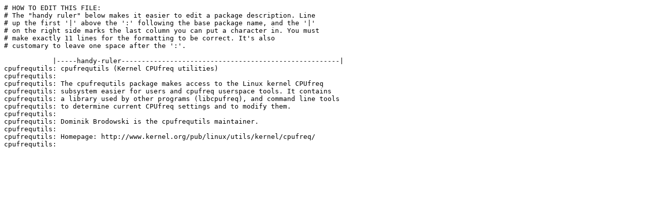

--- FILE ---
content_type: text/plain; charset=UTF-8
request_url: http://rsync1.au.gentoo.org/slackware/slackware/source/a/cpufrequtils/slack-desc
body_size: 1030
content:
# HOW TO EDIT THIS FILE:
# The "handy ruler" below makes it easier to edit a package description. Line
# up the first '|' above the ':' following the base package name, and the '|'
# on the right side marks the last column you can put a character in. You must
# make exactly 11 lines for the formatting to be correct. It's also
# customary to leave one space after the ':'.

            |-----handy-ruler------------------------------------------------------|
cpufrequtils: cpufrequtils (Kernel CPUfreq utilities)
cpufrequtils:
cpufrequtils: The cpufrequtils package makes access to the Linux kernel CPUfreq
cpufrequtils: subsystem easier for users and cpufreq userspace tools. It contains
cpufrequtils: a library used by other programs (libcpufreq), and command line tools
cpufrequtils: to determine current CPUfreq settings and to modify them.
cpufrequtils:
cpufrequtils: Dominik Brodowski is the cpufrequtils maintainer.
cpufrequtils:
cpufrequtils: Homepage: http://www.kernel.org/pub/linux/utils/kernel/cpufreq/
cpufrequtils:
